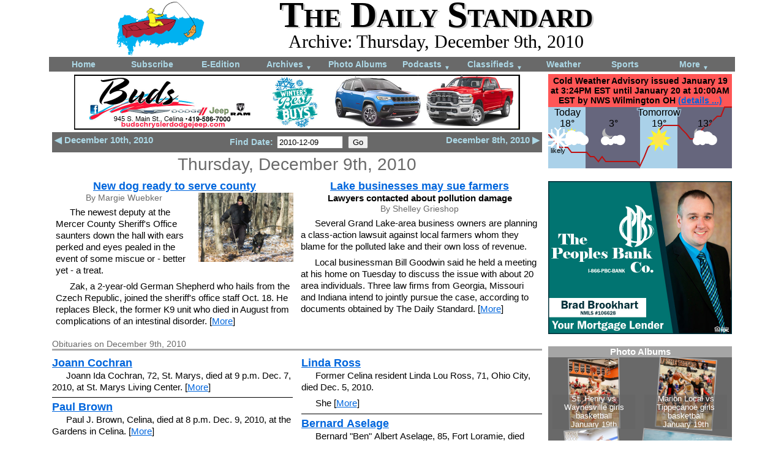

--- FILE ---
content_type: text/html; charset=UTF-8
request_url: https://dailystandard.com/archive/2010-12-09/pictures/
body_size: 7394
content:
<!DOCTYPE html>
<html>
<head>
    <meta http-equiv="content-type" content="text/html; charset=utf-8" />
    <meta name="viewport" content="width=device-width, initial-scale=1">
    <title>Thursday, December 9th, 2010 | The Daily Standard</title>
        <link rel="stylesheet" type="text/css" href="/styles/main_layout_1753800650.css" />
    <link rel="stylesheet" type="text/css" href="/styles/main_content_1753800650.css" />
    <link rel="stylesheet" type="text/css" href="/styles/navigation_1753800650.css" />
    <link rel="stylesheet" type="text/css" href="/styles/web_ads_1763750736.css" />
    <link rel="stylesheet" type="text/css" href="/styles/weather_widget_1753800650.css" />
<link rel="stylesheet" type="text/css" href="/scripts/jquery-ui/jquery-ui.min.css" />
    
    <style type="text/css">
        /* moved items for day display to main_content.css bec shared with home page */
div.prev_next_nav {
    margin-top: 4px;
    padding: 4px;
    background-color: dimgrey;
    color: lightblue;
    font-weight: bold;
    text-align: center;
}
div.prev_next_nav a:link, div.prev_next_nav a:visited {
    text-decoration: none;
    color: lightblue;
}
div.prev_next_link {
    font-size: 110%;
}
ul.archive_nav { /* lists of years and months */
    text-align: left;
    font-size: 125%;
}
li.archive_nav_day, div.archive_nav_day {
    margin-bottom: 4px;
    padding-bottom: 4px;
    border-bottom: 1px solid darkgrey;
    text-align:center;
}
#archive_search_form {
    max-width: 400px;
    margin: 0px auto 0px auto;
}
div.search_form_element {
    float: left;
    margin: 10px 0px 0px 10px;
}
div.search_form_element span {
    font-size: 125%;
    font-weight: bold;
}
div.search_result_nav {
    text-align: center;
    font-size: 150%;
    margin: 16px;
}
div.search_result {
    max-width: 400px;
    margin: 0px auto 8px auto;
    border-bottom: 1px solid grey;
}
div.search_result img {
    display: block;
    margin: 0px auto;
}
div.archive_nav_links {
    margin: 4px auto 0px auto;
    text-align: center;
    max-width: 500px;
}
@media screen and (max-width: 775px) {
/* moved items for day display to main_content.css bec shared with home page */
div.prev_next_nav_form_wrapper {
    clear: both;
}
}
    </style>
    <script type="text/javascript" src="/scripts/jquery/jquery-1.11.3.min.js"></script>
    <script type="text/javascript" src="/scripts/counter.js"></script>
    
    <script type="text/javascript" src="/scripts/jquery-ui/jquery-ui.min.js"></script>
    <script type="text/javascript" src="/scripts/setup_counter.js"></script>
    
    <script>
        $(function() {
    $("#archive_nav_date" ).datepicker({
        dateFormat: 'yy-mm-dd',
        showOtherMonths: true,
        selectOtherMonths: true,
        changeMonth: true,
        changeYear: true,
        minDate: new Date(2006, 7 - 1, 1),
        maxDate: 0,
        yearRange: "2006:",
        beforeShowDay: function(date_obj) {
            // could also remove holidays, just Sundays for now
            var flag = true;
            if(date_obj.getDay() == 0) flag = false;
            return [flag, "", ""];
        }
        /*
        showOn: "both",
        buttonImage: "/scripts/jquery-ui/images/calendar.gif",
        buttonImageOnly: true,
        buttonText: "Select date",
        */
    })
});

$(document).ready(function(){
    
    // set key presses once bec on docuemt
    //counter = 0;
    $(document).keyup(function(event){
        // .keydown will continue triggering as long as held down
    //counter++;
    //alert('keypress: '+event.which+" "+counter);
    //console.log('keypress: '+event.which+" "+counter);
    if(event.which == 39) {
        // next
        var new_url = $("#link_next").attr("href");
        window.location.href = new_url;
        return false;
    }
    if(event.which == 37) {
        // previous
        var new_url = $("#link_prev").attr("href");
        window.location.href = new_url;
        return false;
    }
    });
    // don't think swiping is a good method here (no obvious swiping target that isn't already filled with navigation links)
});
    </script>
    
    <meta name="ds_counter_page_id" content="4" />
    <meta name="ds_counter_content_id" content="0" />
    <meta name="ds_counter_secondary_id" content="0" />
    
    <link rel="apple-touch-icon" sizes="180x180" href="/apple-touch-icon-180x180-precomposed.png">
    <link rel="apple-touch-icon" sizes="167x167" href="/apple-touch-icon-167x167-precomposed.png">
    <link rel="apple-touch-icon" sizes="152x152" href="/apple-touch-icon-152x152-precomposed.png">
    <link rel="apple-touch-icon" sizes="120x120" href="/apple-touch-icon-120x120-precomposed.png">
</head>

<body>
        <div id="header">
            
            <div>
            <a href="/"><img class="mast_logo" src="/graphics/logo-2017-04.png" alt="The Daily Standard Newspaper logo" /></a>
            </div>
            <div class="text_container">
                <div class="mast_text">The Daily Standard</div>
                <div class="title">Archive: Thursday, December 9th, 2010</div>
                <!-- <a href='/login'>Login</a> -->
            </div>
            <div style="clear:both"></div>
        </div>


<div id="nav_horz">
<nav>
    <a id="nav_hambuger" style="text-align:right;padding:4px;" href="#">Menu <span style="font-size: 50%;">&#9660;</span></a>
    <ul id="nav">
        <li><a href="/">Home</a></li>
        <li><a href="/static/subscribe.php">Subscribe</a></li>
        <li><a href="https://subscription.dailystandard.com/">E-Edition</a></li>
        <li><a href="/archive/">Archives <span class="down_arrow">&#9660;</span></a>
            <ul>
                <li><a href="/archive/">Archives</a></li>
                <li><a href="/archive/obits.php">Obituary Archives</a></li>
            </ul>
        </li>
        <li><a href="/albums/">Photo Albums</a></li>
        <li><a href="/podcasts/">Podcasts <span class="down_arrow">&#9660;</span></a>
            <ul>
                <li><a href="/podcasts/">Podcasts</a></li>
                <li><a href="/video/">Video</a></li>
            </ul>
        </li>
        <li><a href="/classifieds/">Classifieds <span class="down_arrow">&#9660;</span></a>
            <ul>
                <li><a href="/classifieds/">Classifieds</a></li>
                <li><a href="/legal_ads/">Public Notices</a></li>
            </ul>
        </li>
        <li><a href="/weather/">Weather</a></a>
        </li>
        <li class="narrower"><a href="/sports/">Sports</a></li>
        <li class="wider"><a href="/static/more_nav.php">More <span class="down_arrow">&#9660;</span></a>
            <ul>
                <li><a href="/static/contact.php">Contacts</a></li>
                <li><a href="/static/advertising.php">Advertising</a></li>
                <li><a href="https://subscription.dailystandard.com/pay">Subscription Payment</a></li>
                <li><a href="/picts_community/">Community Pictures</a></li>
                <li><a href="/special/maps/historic/">Historical Maps</a></li>
                <li><a href="/forms/">Forms</a></li>
                <li><a href="/static/locations.php">Locations</a></li>
                <li><a href="/special/election/">Elections</a></li>
            </ul>
        </li>
    </ul>
</nav>
    <div class="nav_bottom"></div>
</div>
<div id="content_wrapper">
<div class="right_wrapper" style="float:right;">
<div id="weather">
<div class="weather_alert">
    <span class="weather_alert_headline">Cold Weather Advisory issued January 19 at 3:24PM EST until January 20 at 10:00AM EST by NWS Wilmington OH <a href="/weather/" class="details_link">(details ...)</a></span>
    <div class="detail">* WHAT...Very cold wind chills as low as 15 below zero.<br />* WHERE...Portions of east central Indiana and central and west central Ohio.<br />* WHEN...Until 10 AM EST Tuesday.<br />* IMPACTS...The cold wind chills as low as 10 below zero could result in hypothermia if precautions are not taken. Wind chill values can lead to hypothermia with prolonged exposure.</div>
</div>
<a href="/weather/" style="text-decoration:none;color:inherit;">
<svg viewBox="0 0 300 100" preserveAspectRatio="xMidYMin slice" style="position:relative;background-color:none;display:block;font-family:Arial, Helvetica, sans-serif;font-size:14; width: 100%; padding-bottom: 33.3%; height: 1px; overflow: visible;">

    <rect x="0" y="0" width="61" height="100" style="fill:rgb(170,209,233);" />
    <rect x="61" y="0" width="89" height="100" style="fill:rgb(102,102,125);" />
    <rect x="150" y="0" width="61" height="100" style="fill:rgb(170,209,233);" />
    <rect x="211" y="0" width="89" height="100" style="fill:rgb(102,102,125);" />
    
    <g stroke="black" stroke-width="1" shape-rendering="crispEdges">
        
    </g>
    <g font-size="11" text-anchor="left" fill="black">
        
    </g>
    <g stroke="black" stroke-width="1" shape-rendering="crispEdges">
        
    </g>
    <g font-size="11" text-anchor="left" fill="black">
        
    </g>
    <g stroke="black" stroke-width="1" shape-rendering="crispEdges">
        
        
    </g>
    
    <polyline points="0 44 7 52 13 59 19 66 25 66 32 66 38 74 44 74 50 74 57 74 63 74 69 81 75 81 82 89 88 81 94 89 100 89 107 89 113 89 119 89 125 89 132 89 138 89 144 89 150 96 157 81 163 66 169 59 175 52 182 37 188 30 194 30 200 30 207 30 213 30 219 37 226 44 232 52 238 52 244 44 251 37 257 30 263 30 269 22 276 15 282 15 288 0 300 0" stroke="rgba(190, 16, 16, 1.0)" stroke-width="2" fill="none" />
    <g font-size="11" text-anchor="" fill="black">
        
    </g>
    

    <text x="33" y="14" text-anchor="middle" font-size="16" font-family="sans-serif" stroke="rgb(170,209,233)" stroke-opacity="0.8" stroke-width="3">Today
        <tspan x="31" y="32" >18&deg;</tspan>
    </text>
    <text x="33" y="14" text-anchor="middle" font-size="16" font-family="sans-serif">Today
        <tspan x="31" y="32" >18&deg;</tspan>
    </text>
        <image x="-4.25" y="30" width="40" height="46" xlink:href="/graphics/weather/svg/snow.svg" />
    <text x="15.75" y="14" text-anchor="middle" font-size="11" font-family="sans-serif" stroke="rgb(170,209,233)" stroke-opacity="0.8" stroke-width="2" paint-order="stroke">
        
            <tspan x="15.75" y="75" >likely</tspan>
    </text>    <image x="26.25" y="30" width="40" height="46" xlink:href="/graphics/weather/svg/clouds-mostly.svg" />
    <text x="108" y="14" text-anchor="middle" font-size="16" font-family="sans-serif" stroke="rgb(102,102,125)" stroke-opacity="0.8" stroke-width="3">
        <tspan x="106" y="32" >3&deg;</tspan>
    </text>
    <text x="108" y="14" text-anchor="middle" font-size="16" font-family="sans-serif">
        <tspan x="106" y="32" >3&deg;</tspan>
    </text>
        <image x="86" y="30" width="40" height="46" xlink:href="/graphics/weather/svg/clouds-partly-night.svg" />
    <text x="183" y="14" text-anchor="middle" font-size="16" font-family="sans-serif" stroke="rgb(170,209,233)" stroke-opacity="0.8" stroke-width="3">Tomorrow
        <tspan x="181" y="32" >19&deg;</tspan>
    </text>
    <text x="183" y="14" text-anchor="middle" font-size="16" font-family="sans-serif">Tomorrow
        <tspan x="181" y="32" >19&deg;</tspan>
    </text>
        <image x="161" y="30" width="40" height="46" xlink:href="/graphics/weather/svg/clear.svg" />
    <text x="258" y="14" text-anchor="middle" font-size="16" font-family="sans-serif" stroke="rgb(102,102,125)" stroke-opacity="0.8" stroke-width="3">
        <tspan x="256" y="32" >13&deg;</tspan>
    </text>
    <text x="258" y="14" text-anchor="middle" font-size="16" font-family="sans-serif">
        <tspan x="256" y="32" >13&deg;</tspan>
    </text>
        <image x="236" y="30" width="40" height="46" xlink:href="/graphics/weather/svg/clouds-mostly-night.svg" />
</svg>
</a>
</div>
</div><!-- right_wrapper -->
<div class="left_wrapper">

<div class="ad_leaderboard">
    <a href="/a_d_s/click.php?from=%2Farchive%2Findex.php&pos=1&ad=841" target="_blank">
<img class="ad_leaderboard" src="/a_d_s/2025/buds_chrysler/buds_chrysler-2025-12-04.jpg" alt="a_d" /></a>
</div>



    <div class="prev_next_nav">
        
        <div class="prev_next_link" style="float:left;">
            <a href="/archive/2010-12-10/" id="link_prev">&#9664; December 10th, 2010</a>
        </div>
        <div class="prev_next_link" style="float:right;">
            <a href="/archive/2010-12-08/" id="link_next">December 8th, 2010 &#9654;</a>
        </div>
        <div class="prev_next_nav_form_wrapper">
        <form action="/archive/index.php" method="post">
        Find Date: <input type="text" id="archive_nav_date" style="width:100px;" name="view_date" value="2010-12-09" />
        <input type="submit" value="Go" />
        </form>
        </div>
        <div style="clear:both;"></div>
    </div>
<div class="day_display_container" >
    <div class="archive_date" style="font-size:200%;">Thursday, December 9th, 2010</div>
    
        <!--<div class="section">Online stories on December 9th, 2010</div>-->
        <div style="text-align:center;">
            
        <div class="story_preview">
        <div class="story_preview_inner"><!-- for padding inside % width div -->
            <div class="subhead" style="text-align:center;"><a href="/archive/2010-12-09/stories/13641/new-dog-ready-to-serve-county">New dog ready to serve county</a></div>
            <a href="/archive/2010-12-09/stories/13641/new-dog-ready-to-serve-county">
            <img src="/picts/2010/12/09/2010-12-09_1_full.jpg" /></a>
            <div class="subhead" style="text-align:center;font-size:110%;margin-top:0px;"></div>
            <div class="writer" style="text-align:center;">By Margie Wuebker</div>
            <div class="body">The newest deputy at the Mercer County Sheriff's Office saunters down the hall with ears perked and eyes pealed in the event of some miscue or - better yet - a treat.</div><div class="body">Zak, a 2-year-old German Shepherd who hails from the Czech Republic, joined the sheriff's office staff Oct. 18. He replaces Bleck, the former K9 unit who died in August from complications of an intestinal disorder. [<a href="/archive/2010-12-09/stories/13641/new-dog-ready-to-serve-county">More</a>]</div>
            <div style="clear:both;"></div>
        </div>
        </div>
        <div class="story_preview">
        <div class="story_preview_inner"><!-- for padding inside % width div -->
            <div class="subhead" style="text-align:center;"><a href="/archive/2010-12-09/stories/13642/lake-businesses-may-sue-farmers">Lake businesses may sue farmers</a></div>
            <a href="/archive/2010-12-09/stories/13642/lake-businesses-may-sue-farmers"></a>
            <div class="subhead" style="text-align:center;font-size:110%;margin-top:0px;">Lawyers contacted about pollution damage</div>
            <div class="writer" style="text-align:center;">By Shelley Grieshop</div>
            <div class="body">Several Grand Lake-area business owners are planning a class-action lawsuit against local farmers whom they blame for the polluted lake and their own loss of revenue.</div><div class="body">Local businessman Bill Goodwin said he held a meeting at his home on Tuesday to discuss the issue with about 20 area individuals. Three law firms from Georgia, Missouri and Indiana intend to jointly pursue the case, according to documents obtained by The Daily Standard. [<a href="/archive/2010-12-09/stories/13642/lake-businesses-may-sue-farmers">More</a>]</div>
            <div style="clear:both;"></div>
        </div>
        </div>
        </div>
    
        <div class="section">Obituaries on December 9th, 2010</div>
        <div class="two_col">
            
        <div class="no_col_break bottom_line">
            
            <div class="subhead" style="display:inline-block;"><a href="/archive/2010-12-09/obituaries/5556/joann-cochran">Joann Cochran</a></div>
            <div class="body">Joann Ida Cochran, 72, St. Marys, died at 9 p.m. Dec. 7, 2010, at St. Marys Living Center. [<a href="/archive/2010-12-09/obituaries/5556/joann-cochran">More</a>]</div>
            <div style="clear:both;"></div>
        </div>
        <div class="no_col_break bottom_line">
            
            <div class="subhead" style="display:inline-block;"><a href="/archive/2010-12-09/obituaries/5557/paul-brown">Paul Brown</a></div>
            <div class="body">Paul J. Brown, Celina, died at 8 p.m. Dec. 9, 2010, at the Gardens in Celina. [<a href="/archive/2010-12-09/obituaries/5557/paul-brown">More</a>]</div>
            <div style="clear:both;"></div>
        </div>
        <div class="no_col_break bottom_line">
            
            <div class="subhead" style="display:inline-block;"><a href="/archive/2010-12-09/obituaries/5558/linda-ross">Linda Ross</a></div>
            <div class="body">Former Celina resident Linda Lou Ross, 71, Ohio City, died Dec. 5, 2010. </div><div class="body">She [<a href="/archive/2010-12-09/obituaries/5558/linda-ross">More</a>]</div>
            <div style="clear:both;"></div>
        </div>
        <div class="no_col_break bottom_line">
            
            <div class="subhead" style="display:inline-block;"><a href="/archive/2010-12-09/obituaries/5559/bernard-aselage">Bernard Aselage</a></div>
            <div class="body">Bernard "Ben" Albert Aselage, 85, Fort Loramie, died Dec. 7, 2010, at Wilson Memorial Hospital in Sidney. [<a href="/archive/2010-12-09/obituaries/5559/bernard-aselage">More</a>]</div>
            <div style="clear:both;"></div>
        </div>
        </div>
    
        <div class="section">Local pictures on December 9th, 2010</div>
        <div style="text-align:center;">
            
            <a href="/archive/2010-12-09/pictures/12770/"><img class="pict_nav_other_link" src="/picts/2010/12/09/2010-12-09_1_full.jpg" /></a>
        </div>
    
        <div class="section">Subscriber <!--and paid--> stories on December 9th, 2010</div>
        <div class="two_col">
            
        <div class="no_col_break story_preview_col">
            <div class="kicker" style="text-align:center;font-size:110%;margin-bottom:-3px;"></div>
            <div class="subhead"><a href="https://subscription.dailystandard.com/pay/singlecopy/2010-12-09" style="color:black;">Zoning group to consider  digester</a></div>
            <a href="https://subscription.dailystandard.com/pay/singlecopy/2010-12-09" style="color:black;"></a>
            <div class="subhead" style="font-size:110%;margin-top:1px;"></div>
            <div class="body">COLDWATER - The five-member Butler Township Zoning Commission met on Wednesday night for the first time in four years to prepare for a zoning request by local developer Steve Klosterman.</div>
            <div style="clear:both;"></div>
        </div>
        <div class="no_col_break story_preview_col">
            <div class="kicker" style="text-align:center;font-size:110%;margin-bottom:-3px;"></div>
            <div class="subhead"><a href="https://subscription.dailystandard.com/pay/singlecopy/2010-12-09" style="color:black;">County health board ready to finalize deadline for noncompliant landfill</a></div>
            <a href="https://subscription.dailystandard.com/pay/singlecopy/2010-12-09" style="color:black;"></a>
            <div class="subhead" style="font-size:110%;margin-top:1px;"></div>
            <div class="body">ROCKFORD - Officials who own a landfill in northern Mercer County apparently don't agree with a contract penned by the Mercer County health department.</div>
            <div style="clear:both;"></div>
        </div>
        <div class="no_col_break story_preview_col">
            <div class="kicker" style="text-align:center;font-size:110%;margin-bottom:-3px;"></div>
            <div class="subhead"><a href="https://subscription.dailystandard.com/pay/singlecopy/2010-12-09" style="color:black;">Health official investigating wind turbine risks</a></div>
            <a href="https://subscription.dailystandard.com/pay/singlecopy/2010-12-09" style="color:black;"></a>
            <div class="subhead" style="font-size:110%;margin-top:1px;"></div>
            <div class="body">The environmental director of the local health department has begun researching information on possible effects on health from wind turbines.</div><div class="body">Miche</div>
            <div style="clear:both;"></div>
        </div>
        <div class="no_col_break story_preview_col">
            <div class="kicker" style="text-align:center;font-size:110%;margin-bottom:-3px;"></div>
            <div class="subhead"><a href="https://subscription.dailystandard.com/pay/singlecopy/2010-12-09" style="color:black;">Crown earns EPA  award for recycling</a></div>
            <a href="https://subscription.dailystandard.com/pay/singlecopy/2010-12-09" style="color:black;"></a>
            <div class="subhead" style="font-size:110%;margin-top:1px;"></div>
            <div class="body">NEW BREMEN - A local lift truck manufacturer is one of two companies in the state to receive an environmental stewardship award.</div><div class="body">Crown Equipment Co</div>
            <div style="clear:both;"></div>
        </div>
        <div class="no_col_break story_preview_col">
            <div class="kicker" style="text-align:center;font-size:110%;margin-bottom:-3px;"></div>
            <div class="subhead"><a href="https://subscription.dailystandard.com/pay/singlecopy/2010-12-09" style="color:black;">Darke County man injured at salvage yard</a></div>
            <a href="https://subscription.dailystandard.com/pay/singlecopy/2010-12-09" style="color:black;"></a>
            <div class="subhead" style="font-size:110%;margin-top:1px;"></div>
            <div class="body">MARIA STEIN - A Darke County man received serious injuries Wednesday morning when a vehicle fell on him at Schoenlein Truck & Salvage, 8931 Mercer-Darke County Line Road.</div>
            <div style="clear:both;"></div>
        </div>
        <div class="no_col_break story_preview_col">
            <div class="kicker" style="text-align:center;font-size:110%;margin-bottom:-3px;"></div>
            <div class="subhead"><a href="https://subscription.dailystandard.com/pay/singlecopy/2010-12-09" style="color:black;">Hamberg left  lasting legacy  for Roughriders</a></div>
            <a href="https://subscription.dailystandard.com/pay/singlecopy/2010-12-09" style="color:black;"></a>
            <div class="subhead" style="font-size:110%;margin-top:1px;">Last Curtain Call</div>
            <div class="body">For the past few weeks, the landscape on the southeast corner of South and Front Streets in St. Marys has been littered with multiple mounds of rubble, as backhoes rummage on a daily basis through the site of the former Memorial High School.</div>
            <div style="clear:both;"></div>
        </div>
        <div class="no_col_break story_preview_col">
            <div class="kicker" style="text-align:center;font-size:110%;margin-bottom:-3px;"></div>
            <div class="subhead"><a href="https://subscription.dailystandard.com/pay/singlecopy/2010-12-09" style="color:black;">AquaCavs bring home wins from three team event</a></div>
            <a href="https://subscription.dailystandard.com/pay/singlecopy/2010-12-09" style="color:black;"></a>
            <div class="subhead" style="font-size:110%;margin-top:1px;"></div>
            <div class="body">Compiled by Gary R. Rasberry<br /></div><div class="body">The Coldwater swim and dive team competed at Ottawa on Tuesday in a double dual meet format with Ottawa-Glandorf and Elida.</div>
            <div style="clear:both;"></div>
        </div>
        </div>
        <div class="referal_link">
            <a href="/static/subscribe.php">Subscription information</a> or
            <a href="https://subscription.dailystandard.com/pay/singlecopy/2010-12-09">Buy this E-Edition</a>
        </div>
</div>


</div><!-- left_wrapper -->
<div class="right_wrapper">

<div class="ad_medium_rectangle">
    <a href="/a_d_s/click.php?from=%2Farchive%2Findex.php&pos=1&ad=722" target="_blank">
<img class="ad_medium_rectangle" src="/a_d_s/2024/peoples_bank/peoples_bank-2024-05-21.png" alt="a_d" /></a>
</div>
<div class="ratio_before">
    <div class="ratio" style="padding-top:83.4%;">
        <div class="ratio_after">
<iframe src="/a_d_s/iframe.php?ad_id=340" sandbox="allow-top-navigation" scrolling="no" marginheight ="0px" marginwidth="0px" frameborder="0" allowtransparency="true" style="border:none;width:100%;height:100%;">
  <!--Unsupported browser-->
</iframe>
        </div>
    </div>
</div>
</div><!-- right_wrapper -->
<div style="clear:both;"></div>
</div><!-- content_wrapper -->

    <div id="copyright">
        Copyright &copy; 2026 Standard Printing Co. All Rights Reserved<br />
    </div>
    
    <!-- Piwik -->
    <script type="text/javascript">
      var _paq = _paq || [];
      _paq.push(["trackPageView"]);
      _paq.push(["enableLinkTracking"]);
      _paq.push(['trackAllContentImpressions']);
    
      (function() {
         var u="/piwik/";
        _paq.push(["setTrackerUrl", u+"piwik.php"]);
        _paq.push(["setSiteId", "2"]);
        var d=document, g=d.createElement("script"), s=d.getElementsByTagName("script")[0]; g.type="text/javascript";
        g.defer=true; g.async=true; g.src=u+"piwik.js"; s.parentNode.insertBefore(g,s);
      })();
    </script>
    <!-- End Piwik Code -->
    
</body>
</html>


--- FILE ---
content_type: text/html; charset=UTF-8
request_url: https://dailystandard.com/a_d_s/iframe.php?ad_id=340
body_size: 1426
content:
<!DOCTYPE html PUBLIC "-//W3C//DTD XHTML 1.0 Transitional//EN"
    "http://www.w3.org/TR/xhtml1/DTD/xhtml1-transitional.dtd">
<html>
<head>
    <meta http-equiv="Content-Type" content="text/html; charset=utf-8" />
    <link rel="stylesheet" type="text/css" href="/styles/main_layout.css" />
    <meta http-equiv=”CACHE-CONTROL” content=”max-age=3600”>
        <style type="text/css">
        body {
    background-color: dimgrey;
}
a, a:link, a:visited, a:active, a:hover {
    color: white;
    text-decoration: none;
}
div.main_container {
    max-width: 300px;
    max-height: 250px;
    overflow: hidden;
}
div.top_label {
    position: relative;
    z-index: 20;
    text-align: center;
    background-color: rgba(225,225,225,0.5);
}
div.top_label span {
    font-size: 110%;
    font-weight: bold;
    /*background-color: rgba(100,100,100,0.5);
    padding: 0px 5px;*/
}
div.quadrant {
    width: 49.9%;
    height: 45.9%;
    position: absolute;
}
div.full_quadrant {
    position: absolute;
    top: 0px;
    bottom: 0px;
    left: 0px;
    right: 0px;
}
img.preview {
    display: block;
    max-width: 98%;
    max-height: 98%;
    width: auto;
    height: auto;
    position: absolute;
    top: 0;
    bottom: 0;
    left: 0;
    right: 0;
    margin: auto;
    border:2px solid #AAAAAA;
}
div.description {
    position: absolute;
    bottom: 0px;
    left: 5%;
    right: 5%;
    text-align: center;
    background-color: rgba(100,100,100,0.5);
    font-size: 90%;
    padding: 0px 2px;
}
@media screen and (max-width: 230px) {
div.description {
    font-size: 70%;
}
}
div.fade {
    width: 100%;
    height: 92%;
    position: absolute;
    opacity: 1;
    -webkit-transition: opacity 1s ease-in-out;
    -moz-transition: opacity 1s ease-in-out;
    -o-transition: opacity 1s ease-in-out;
    transition: opacity 1s ease-in-out;
}
    </style>
    
</head>
<body><div class="main_container">
    <div class="top_label">
        <span>
            <a href="/albums/" target="_parent">Photo Albums</a>
        </span>
    </div>
    
    <div class="quadrant" style="top:8%;left:0%;">
        <div class="full_quadrant">
            <a href="/albums/2026-01-19/8091/419037/st-henry-vs-waynesville-girls-basketball" target="_parent"><img src="/albums/2026/basketball-girls/st-henry-waynesville/st-henry-waynesville-basketball-girls-029_full.jpg" class="preview" style="-ms-transform: rotate(-1deg);-webkit-transform: rotate(-1deg);transform: rotate(-1deg);" /></a>
        </div>
        <div class="description">
            <a href="/albums/2026-01-19/8091/419037/st-henry-vs-waynesville-girls-basketball" target="_parent">
                St. Henry vs Waynesville girls basketball
                <br />
                January 19th
            </a>
        </div>
    </div>
    <div class="quadrant" style="top:8%;left:50%;">
        <div class="full_quadrant">
            <a href="/albums/2026-01-19/8092/419075/marion-local-vs-tippecanoe-girls-basketball" target="_parent"><img src="/albums/2026/basketball-girls/marion-local-tippecanoe/marion-local-tippecanoe-basketball-girls-028_full.jpg" class="preview" style="-ms-transform: rotate(4deg);-webkit-transform: rotate(4deg);transform: rotate(4deg);" /></a>
        </div>
        <div class="description">
            <a href="/albums/2026-01-19/8092/419075/marion-local-vs-tippecanoe-girls-basketball" target="_parent">
                Marion Local vs Tippecanoe girls basketball
                <br />
                January 19th
            </a>
        </div>
    </div>
    <div class="quadrant" style="top:54%;left:0%;">
        <div class="full_quadrant">
            <a href="/albums/2026-01-17/8088/418355/coldwater-vs-st-marys-boys-basketball" target="_parent"><img src="/albums/2026/basketball-boys/coldwater-st-marys/coldwater-st-marys-basketball-boys-010_full.jpg" class="preview" style="-ms-transform: rotate(-5deg);-webkit-transform: rotate(-5deg);transform: rotate(-5deg);" /></a>
        </div>
        <div class="description">
            <a href="/albums/2026-01-17/8088/418355/coldwater-vs-st-marys-boys-basketball" target="_parent">
                Coldwater vs St. Marys boys basketball
                <br />
                January 17th
            </a>
        </div>
    </div>
    <div class="quadrant" style="top:54%;left:50%;">
        <div class="full_quadrant">
            <a href="/albums/2026-01-17/8089/418479/celina-vs-st-marys-swimming" target="_parent"><img src="/albums/2026/swimming/celina-st-marys/celina-st-marys-swimming-137_full.jpg" class="preview" style="-ms-transform: rotate(6deg);-webkit-transform: rotate(6deg);transform: rotate(6deg);" /></a>
        </div>
        <div class="description">
            <a href="/albums/2026-01-17/8089/418479/celina-vs-st-marys-swimming" target="_parent">
                Celina vs St. Marys swimming
                <br />
                January 17th
            </a>
        </div>
    </div>
</div></body>
</html>